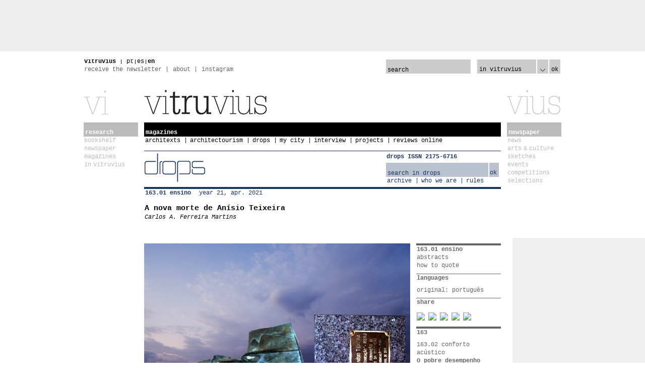

--- FILE ---
content_type: text/html; charset=UTF-8
request_url: https://vitruvius.com.br/revistas/read/drops/21.163/8066
body_size: 7146
content:
<!DOCTYPE html PUBLIC "-//W3C//DTD XHTML 1.0 Strict//EN"
  "http://www.w3.org/TR/xhtml1/DTD/xhtml1-strict.dtd">

<html xmlns="http://www.w3.org/1999/xhtml" xml:lang="en" lang="en"  xmlns:fb="http://www.facebook.com/2008/fbml" xmlns:og="http://opengraphprotocol.org/schema/">
<head>
  <meta http-equiv="Content-Type" content="text/html; charset=utf-8"/>
  <link rel="shortcut icon" href="https://vitruvius.com.br/media/img/favicon.ico" />
  <title>drops 163.01 ensino: A nova morte de Anísio Teixeira | vitruvius</title>

  <link rel="stylesheet" type="text/css" href="https://vitruvius.com.br/media/css/main.css" />

  <meta property="fb:admins" content="100002419778722,100000079135536,627689133,767623943"/>
  <meta property="fb:app_id" content="179535355444286">

    <meta name="title" content="vitruvius | drops 163.01 ensino" />
  <meta name="description" content="A nova morte de Anísio Teixeira — Carlos A. Ferreira Martins" />
  <link rel="image_src" href="https://vitruvius.com.br/media/images/magazines/grid_4/934444b95ab1_anisioteixeira.jpg" / >
  
  <base href="https://vitruvius.com.br/" />
  <meta name="page" content="revistas#read" />

  <script type='text/javascript'>
    (function() {
    var useSSL = 'https:' == document.location.protocol;
    var src = (useSSL ? 'https:' : 'http:') +
    '//www.googletagservices.com/tag/js/gpt.js';
    document.write('<scr' + 'ipt src="' + src + '"></scr' + 'ipt>');
    })();
  </script>

      <script type='text/javascript'>
      googletag.defineSlot('/5751139/jornal-120x90-topo_esquerda', [120, 90], 'div-gpt-ad-1385991878428-1').addService(googletag.pubads());
      googletag.defineSlot('/5751139/jornal-728x90-topo_meio', [728, 90], 'div-gpt-ad-1385991878428-3').addService(googletag.pubads());
      googletag.defineSlot('/5751139/jornal-120x90-topo_direita', [120, 90], 'div-gpt-ad-1385991878428-0').addService(googletag.pubads());
      googletag.defineSlot('/5751139/jornal-200x200-lateral_esquerda', [200, 200], 'div-gpt-ad-1385991878428-2').addService(googletag.pubads());

      googletag.defineSlot('/5751139/pesquisa-120x90-topo_esquerda', [120, 90], 'div-gpt-ad-1385991878428-5').addService(googletag.pubads());
      googletag.defineSlot('/5751139/pesquisa-728x90-topo_meio', [728, 90], 'div-gpt-ad-1385991878428-7').addService(googletag.pubads());
      googletag.defineSlot('/5751139/pesquisa-120x90-topo_direita', [120, 90], 'div-gpt-ad-1385991878428-4').addService(googletag.pubads());
      googletag.defineSlot('/5751139/pesquisa-200x200-lateral_direita', [200, 200], 'div-gpt-ad-1385991878428-6').addService(googletag.pubads());

      googletag.defineSlot('/5751139/revista-120x90-topo_esquerda', [120, 90], 'div-gpt-ad-1385991878428-13').addService(googletag.pubads());
      googletag.defineSlot('/5751139/revista-728x90-topo_meio', [728, 90], 'div-gpt-ad-1385991878428-14').addService(googletag.pubads());
      googletag.defineSlot('/5751139/revista-120x90-topo_direita', [120, 90], 'div-gpt-ad-1385991878428-12').addService(googletag.pubads());
      googletag.defineSlot('/5751139/revista-120x90-lateral_direita_1', [120, 90], 'div-gpt-ad-1385991878428-8').addService(googletag.pubads());
      googletag.defineSlot('/5751139/revista-120x90-lateral_direita_2', [120, 90], 'div-gpt-ad-1385991878428-9').addService(googletag.pubads());
      googletag.defineSlot('/5751139/revista-120x90-lateral_direita_3', [120, 90], 'div-gpt-ad-1385991878428-10').addService(googletag.pubads());
      googletag.defineSlot('/5751139/revista-120x90-lateral_direita_4', [120, 90], 'div-gpt-ad-1385991878428-11').addService(googletag.pubads());
      googletag.pubads().enableSyncRendering();
      googletag.pubads().enableSingleRequest();
      googletag.enableServices();
    </script>
  </head>

<body>
      <div class="banners">
  <div class="top-bar container_16">
          <!-- revista-120x90-topo_esquerda -->
      <div class="banner alpha" id='div-gpt-ad-1385991878428-13' style='width:120px; height:90px;'>
      <script type='text/javascript'>
      googletag.display('div-gpt-ad-1385991878428-13');
      </script>
      </div>

      <!-- revista-728x90-topo_meio -->
      <div class="banner" id='div-gpt-ad-1385991878428-14' style='width:728px; height:90px;'>
      <script type='text/javascript'>
      googletag.display('div-gpt-ad-1385991878428-14');
      </script>
      </div>

      <!-- revista-120x90-topo_direita -->
      <div class="banner omega" id='div-gpt-ad-1385991878428-12' style='width:120px; height:90px;'>
      <script type='text/javascript'>
      googletag.display('div-gpt-ad-1385991878428-12');
      </script>
      </div>
      </div>

  <div class="right-bar">
          <!-- revista-120x90-lateral_direita_1 -->
      <div class="banner alpha omega" id='div-gpt-ad-1385991878428-8' style='clear: left; idth:120px; height:90px;'>
      <script type='text/javascript'>
      googletag.display('div-gpt-ad-1385991878428-8');
      </script>
      </div>

      <!-- revista-120x90-lateral_direita_2 -->
      <div class="banner alpha omega" id='div-gpt-ad-1385991878428-9' style='clear: left; idth:120px; height:90px;'>
      <script type='text/javascript'>
      googletag.display('div-gpt-ad-1385991878428-9');
      </script>
      </div>

      <!-- revista-120x90-lateral_direita_3 -->
      <div class="banner alpha omega" id='div-gpt-ad-1385991878428-10' style='clear: left; width:120px; height:90px;'>
      <script type='text/javascript'>
      googletag.display('div-gpt-ad-1385991878428-10');
      </script>
      </div>

      <!-- revista-120x90-lateral_direita_4 -->
      <div class="banner alpha omega" id='div-gpt-ad-1385991878428-11' style='clear: left; width:120px; height:90px;'>
      <script type='text/javascript'>
      googletag.display('div-gpt-ad-1385991878428-11');
      </script>
      </div>
      </div>
</div>
  
  <div class="browser_alert">
    <div class="container_16">
      <div class="grid_10">
              <h1>Your browser is out-of-date.</h1>
        <p>
          In order to have a more interesting navigation, we suggest upgrading your browser, clicking in one of the following links.
          <br />All browsers are free and easy to install.
        </p>
            </div>
      <div class="grid_6">
        <div class="grid_2 alpha" style="text-align: center;">
          <a href="http://www.mozilla.com/en-US/firefox/">Firefox</a>
        </div>
        <div class="grid_2" style="text-align: center;">
          <a href="http://www.google.com/chrome/">Google Chrome</a>
        </div>
        <div class="grid_2 omega" style="text-align: center;">
          <a href="http://www.microsoft.com/windows/downloads/">Internet Explorer 8.0</a>
        </div>
      </div>
    </div>
  </div>

  <div class="container_16">
    <div class="universalHeader">
      <div class="grid_8">
        <h1><a href="https://vitruvius.com.br/">vitruvius</a><span class="info"> | <a href="https://vitruvius.com.br/language/setlocale/pt">pt</a>|<a href="https://vitruvius.com.br/language/setlocale/es">es</a>|<strong>en</strong></span></h1>
        <ul class="menu">
          <li><a href="https://vitruvius.com.br/institucional/assinantes-informativo">receive the newsletter</a></li>
          <li><a href="https://vitruvius.com.br/institucional/contact">about</a></li>
          <li class="last"><a href="https://www.instagram.com/portalvitruvius" target="_blank">instagram</a></li>
        </ul>
      </div>
      <div class="grid_2 fb-like">
        <iframe src="//www.facebook.com/plugins/like.php?href=https%3A%2F%2Fwww.facebook.com%2Fvitruvius.com.br&amp;width=108&amp;height=21&amp;colorscheme=light&amp;layout=button_count&amp;action=like&amp;show_faces=false&amp;send=false" scrolling="no" frameborder="0" style="border:none; overflow:hidden; width:108px; height:21px;" allowTransparency="true"></iframe>
        <!--<img src="https://vitruvius.com.br/media/img/ico-rss_small.png" alt="RSS" title="RSS" style="margin: 10px 0px 0px 0px;" />-->&nbsp;
      </div>
      <div class="grid_6 no-overflow">
        <form action="https://vitruvius.com.br/pesquisa/search" method="get">
        <ul class="search" style="width: 168px; margin-right: 14px; float: left;">
          <li class="query-short" style="width: 168px;"><input type="text" id="search" name="search" value="search" style="width: 168px;" original_value="search" /></li>
          <li class="clear">&nbsp;</li>
        </ul>
        <div style="float: left; width: 142px; position: relative;">
          <ul class="header_dropdown" style="position: absolute; top: 0px; left: 0px; z-index: 2; margin-bottom: 0px; height: 104px; color: #000;">
            <input type="hidden" name="lang" value="all" />
            <input type="hidden" name="scope" value="in_vitruvius" class="hidden_value" />
            <li class="header_options_container" style="color: #000; width: 113px;">
              <span class="scope_label">in vitruvius</span>
              <ul class="header_options" style="width: 117px;">
                <li id="in_magazines">in magazines</li>
                <li id="in_journal">in journal</li>
                <!--<li id="in_research">in research</li>-->
              </ul>
            <li class="header_options_trigger"><img src="https://vitruvius.com.br/media/img/ico-arrow_down.png" alt="\/" /></li>
            <li class="clear">&nbsp;</li>
          </ul>
        </div>
        <ul class="search" style="float: left; width: 22px; margin-left: 142px;">
          <li class="submit" style="width: 22px; background: #CCC;"><a href="javascript://" class="form_submit">ok</a></li>
          <li class="clear">&nbsp;</li>
        </ul>
        </form>
      </div>
    </div>

      </div>
  <br class="clear" />

  <div class="container_16" style="margin-top: 4px;">
    <!-- others :: start -->
        <!-- others :: end -->

    <!-- pesquisa :: start -->
    <div class="grid_2 pesquisa inativo">
	<a href="https://vitruvius.com.br/pesquisa"><img src="https://vitruvius.com.br/media/img/vitruvius-logo-vi_inativo.png" class="vitruviusLogo" alt="vitruvius" title="vitruvius" width="54" height="56" /></a>	<h1 class="rule-one"><a href="https://vitruvius.com.br/pesquisa">research</a></h1>
	<ul class="menu">
		<!--<li><a href="https://vitruvius.com.br/pesquisa/romanoguerra">romano guerra</a></li>-->
    <li><a href="https://vitruvius.com.br/pesquisa/guiadelivros">bookshelf</a></li>
		<!--<li><a href="https://vitruvius.com.br/pesquisa/documents">document</a></li>-->
		<li><a href="https://vitruvius.com.br/pesquisa/jornal">newspaper</a></li>
		<li><a href="https://vitruvius.com.br/pesquisa/revistas">magazines</a></li>
		<li class="last"><a href="https://vitruvius.com.br/pesquisa/vitruvius/search">in vitruvius</a></li>
		<!--<li class="last"><a href="https://vitruvius.com.br/pesquisa/servicos">products and services</a></li>-->		
	</ul>
</div>    <!-- pesquisa :: end -->

    <!-- revistas :: start -->
    <div class="grid_12 revistas ativo">
	<a href="https://vitruvius.com.br/revistas"><img src="https://vitruvius.com.br/media/img/vitruvius-logo-tru.png" class="vitruviusLogo" alt="vitruvius" title="vitruvius" width="244" height="56" /></a>	<h1 class="rule-one"><a href="https://vitruvius.com.br/revistas">magazines</a></h1>
	<ul class="menu">
		<li><a href="https://vitruvius.com.br/revistas/browse/arquitextos">architexts</a></li>
		<li><a href="https://vitruvius.com.br/revistas/browse/arquiteturismo">architectourism</a></li>
		<li><a href="https://vitruvius.com.br/revistas/browse/drops">drops</a></li>
		<li><a href="https://vitruvius.com.br/revistas/browse/minhacidade">my city</a></li>
		<li><a href="https://vitruvius.com.br/revistas/browse/entrevista">interview</a></li>
		<li><a href="https://vitruvius.com.br/revistas/browse/projetos">projects</a></li>
		<li class="last"><a href="https://vitruvius.com.br/revistas/browse/resenhasonline">reviews online</a></li>
	</ul>  <div class="drops">
    <div class="header">
  <div class="grid_8 alpha">
    <a href="https://vitruvius.com.br/revistas/browse/drops"><img src="https://vitruvius.com.br/media/img/drops-logo.png" alt="drops" class="logo" /></a>  </div>
  <div class="grid_4 omega">
    <h2>drops ISSN 2175-6716</h2>
    <form action="https://vitruvius.com.br/revistas/search/drops" method="get" name="magazine_search">
      <ul class="search">
        <li class="query-large"><input type="text" name="query" value="search in drops" original_value="search in drops" /></li>
        <li class="submit"><a href="javascript://" onclick="magazine_search.submit()">ok</a></li>
      </ul>
    </form>
    <ul class="menu">
      <li><a href="https://vitruvius.com.br/revistas/search/drops">archive</a></li>
      <li><a href="https://vitruvius.com.br/revistas/expedient/drops">who we are</a></li>
      <li class="last"><a href="https://vitruvius.com.br/revistas/norms#drops">rules</a></li>
    </ul>
  </div>
</div>
    <div class="rule-three pagination">
      <h2 class="page-info">163.01 ensino<span class="info">year 21, apr. 2021</span></h2>
    </div>

    <div class="content revistas-entry">
      <div class="meta-data">
        <div class="grid_9 alpha">
                      <h1>A nova morte de Anísio Teixeira</h1>
                                  <h3 class="author">Carlos A. Ferreira Martins</h3>
        </div>
      </div>
      <div class="grid_9 alpha data">
        <div class="abstracts">
          <h3 class="rule-four">abstracts</h3>
                                  <p><strong>português</strong><br />Segundo Carlos Martins, a nomeação da nova presidente da Capes, uma ilustre desconhecida nos meios acadêmicos, confirma que o pesadelo fundamentalista, corrupto e genocida continua.</p>
                                                                                                                                            </div>
        <div class="how_to_cit">
          <h3 class="rule-four">how to quote</h3>
          <p>
            MARTINS, Carlos A. Ferreira. A nova morte de Anísio Teixeira. <em>Drops</em>, São Paulo, ano 21, n. 163.01, Vitruvius, abr. 2021 &lt;https://vitruvius.com.br/revistas/read/drops/21.163/8066&gt;.          </p>
          <br class="clear" />
        </div>
        <div class="image"><img src="https://vitruvius.com.br/media/images/magazines/grid_9/934444b95ab1_anisioteixeira.jpg" /><p class="caption">Palácio do Planalto em tempos sombrios<br />Fotomontagem AG </p></div><br class="clear" />        <div class="grid_5 alpha">
          <div class="text">
                          <p class="text">Numa semana em que o tempo acelerou, um &ldquo;pequeno&rdquo; acontecimento passou batido na grande m&iacute;dia, embora tenha agitado a comunidade acad&ecirc;mica.</p>
<p class="text">Benedito Aguiar, presbiteriano, ex-reitor do Mackenzie e, portanto, colega do ministro da Educa&ccedil;&atilde;o, Milton Ribeiro, foi abrupta e inexplicavelmente substitu&iacute;do na presid&ecirc;ncia da Capes, pela advogada e dona de uma institui&ccedil;&atilde;o de ensino no interior paulista, Claudia Queda de Toledo, at&eacute; agora ilustre desconhecida nos meios acad&ecirc;micos.</p>
<p class="text">N&atilde;o que a comunidade acad&ecirc;mica estivesse particularmente contemplada pelo agora ex-presidente, de f&eacute; criacionista. Mas, como o Brasil atual n&atilde;o se cansa de demonstrar, nunca se deve dizer que pior do que est&aacute; n&atilde;o pode ficar.</p>
<p class="text">Par&ecirc;ntesis para dizer que, neste caso, n&atilde;o se culpe a grande imprensa por n&atilde;o dar destaque ao tema. Afinal a semana teve not&iacute;cias para todos os quadrantes.</p>
<p class="text">O Supremo Achincalhe Nacional ratificou por oito votos a tr&ecirc;s a decis&atilde;o monocr&aacute;tica (linda palavra) do senhor Fachin, que concluiu que o juizado de Curitiba n&atilde;o tinha legitimidade para julgar, prender e suspender os direitos pol&iacute;ticos do ex-presidente Lula, impondo assim ao Brasil e ao mundo, o desastre sanit&aacute;rio, econ&ocirc;mico, ambiental e civilizat&oacute;rio chamado Bolsonaro.</p>
<p class="text">Tanto os felizes quanto os que rangem os dentes podem perguntar por que cinco anos depois? E a &uacute;nica e &oacute;bvia resposta, que &eacute; a revela&ccedil;&atilde;o da escandalosa conspira&ccedil;&atilde;o judici&aacute;ria, envolvendo a participa&ccedil;&atilde;o direta de &oacute;rg&atilde;os e interesses estrangeiros, sequer foi mencionada formalmente na decis&atilde;o.</p>
<p class="text">A imprensa tamb&eacute;m esteve ocupada, e com raz&atilde;o, com o fato de que, pela primeira vez em d&eacute;cadas, mais da metade da popula&ccedil;&atilde;o est&aacute; sofrendo de inseguran&ccedil;a alimentar, conceito importante, mas tamb&eacute;m eufemismo para a velha e conhecida fome. Sim, caro leitor, um em cada dois brasileiros, fora da nossa bolha, tem convivido com a fome. Di&aacute;ria, aviltante e desesperadora.</p>
<p class="text">Tamb&eacute;m estivemos informados de mais um lance de brilhantismo estrat&eacute;gico. &Agrave;s v&eacute;speras de uma c&uacute;pula do clima e esperando alguma grana do novo governo norte-americano para disfar&ccedil;ar o Armageddon amaz&ocirc;nico, o Brasil assiste ao inaudito epis&oacute;dio de um diretor da Pol&iacute;cia Federal denunciando o ministro do Meio Ambiente, aquele da boiada, por defender o desmatamento ilegal. E a resposta &eacute; a demiss&atilde;o imediata... do policial.</p>
<p class="text">Nem falei nos n&uacute;meros da Covid, aqueles a quem ningu&eacute;m mais presta aten&ccedil;&atilde;o, e j&aacute; ficou claro que a substitui&ccedil;&atilde;o da presid&ecirc;ncia da Capes n&atilde;o justificava grandes manchetes.</p>
<p class="text">Mas merecia mais aten&ccedil;&atilde;o do que teve. Afinal acabamos de entregar a presid&ecirc;ncia do &oacute;rg&atilde;o encarregado da forma&ccedil;&atilde;o de pesquisadores e docentes do ensino superior a quem n&atilde;o tem a menor ideia do que seja isso, como demonstra seu curr&iacute;culo, dispon&iacute;vel ao p&uacute;blico.</p>
<p class="text">An&iacute;sio Teixeira, que teve o cinquenten&aacute;rio de sua morte f&iacute;sica relembrado semanas atr&aacute;s, foi assassinado mais uma vez, como tem sido reiteradamente desde a elei&ccedil;&atilde;o, com apoio de nossas mal chamadas &ldquo;elites&rdquo;, do pesadelo fundamentalista, corrupto e genocida.</p>
<p class="item-one"><b>sobre o autor</b></p>
<p class="note_text">Carlos Ferreira Martins &eacute; Professor Titular do IAU USP S&atilde;o Carlos e nunca foi um defensor do produtivismo. Mas morreria de vergonha de registrar como produ&ccedil;&atilde;o t&eacute;cnica a reuni&atilde;o com os empregados da escola da fam&iacute;lia.</p>                      </div>
        </div>
        <div class="grid_4 omega">
                    &nbsp;
        </div>
        <h2 class="rule-three" style="margin-top: 24px; margin-bottom: 16px; clear: left;">comments</h2>

<script src="http://connect.facebook.net/en_US/all.js#xfbml=1"></script>
<fb:comments href="http://www.vitruvius.com.br/revistas/read/drops/21.163/8066" num_posts="20" width="528px"></fb:comments>
      </div>
      <div class="grid_3 omega vpull_1">
        <div class="service">          
          <h2 class="rule-three">
            163.01 ensino            <span class="info">
              <!--<br /><a href="https://vitruvius.com.br/">imprimir</a>-->
              <br /><a href="javascript://" class="abstracts_trigger">abstracts</a>              <br /><a href="javascript://" class="citation_trigger">how to quote</a>            </span>
          </h2>
          <h2 class="rule-four">languages</h2>
          <h3 class="language">original:
          <a href="https://vitruvius.com.br/revistas/read/drops/21.163/8066">português</a></h3>
          
          <h2 class="rule-four">share</h2>
          <h3 class="language">
            <a href="https://api.addthis.com/oexchange/0.8/forward/facebook/offer?url=https://vitruvius.com.br/revistas/read/drops/21.163/8066&username=vitruvius" rel="nofollow" target="_new"><img src="https://cache.addthiscdn.com/icons/v1/thumbs/facebook.gif"></a>
<a href="https://api.addthis.com/oexchange/0.8/forward/twitter/offer?url=https://vitruvius.com.br/revistas/read/drops/21.163/8066&username=vitruvius" rel="nofollow" target="_new"><img src="https://cache.addthiscdn.com/icons/v1/thumbs/twitter.gif"></a>
<a href="https://api.addthis.com/oexchange/0.8/forward/delicious/offer?url=https://vitruvius.com.br/revistas/read/drops/21.163/8066&username=vitruvius" rel="nofollow" target="_new"><img src="https://cache.addthiscdn.com/icons/v1/thumbs/delicious.gif"></a>
<a href="https://api.addthis.com/oexchange/0.8/forward/email/offer?url=https://vitruvius.com.br/revistas/read/drops/21.163/8066&username=vitruvius" rel="nofollow" target="_new"><img src="https://cache.addthiscdn.com/icons/v1/thumbs/email.gif"></a>
<a href="https://api.addthis.com/oexchange/0.8/forward/cleanprint/offer?url=https://vitruvius.com.br/revistas/read/drops/21.163/8066&username=vitruvius" rel="nofollow" target="_new"><img src="https://cache.addthiscdn.com/icons/v1/thumbs/print.gif"></a>
          </h3>
          
          <h2 class="rule-three" style="margin-top: 12px;"><a href="https://vitruvius.com.br/revistas/browse/drops/21.163">163</a></h2>
                                                        <div class="entry">
              <h3 class="index">163.02 conforto acústico</h3>
              <h2><a href="https://vitruvius.com.br/revistas/read/drops/21.163/8073">O pobre desempenho ambiental dos escritórios por trás da caixa de vidro</a></h2>
              <h3><a href="https://vitruvius.com.br/revistas/read/drops/21.163/8073">Conforto acústico (parte 05/08)</a></h3>              <h3 class="author">Ranny Michalski, Joana Gonçalves, Roberta Mülfarth, Marcelo Roméro, Alessandra Shimomura, Eduardo Pizarro, Sheila Sarra, Aparecida Ghosn, Beatriz Souza and Karen Santos </h3>
            </div>
                                              <div class="entry">
              <h3 class="index">163.03 homenagem</h3>
              <h2><a href="https://vitruvius.com.br/revistas/read/drops/21.163/8079">“Faz mormaço na floresta”</a></h2>
              <h3><a href="https://vitruvius.com.br/revistas/read/drops/21.163/8079">A obra de Severiano Mário Porto e o Amazonas como preexistência cultural</a></h3>              <h3 class="author">Adalberto Retto Jr.</h3>
            </div>
                                              <div class="entry">
              <h3 class="index">163.04 seguridade social</h3>
              <h2><a href="https://vitruvius.com.br/revistas/read/drops/21.163/8080">Sistema de Seguridade Social</a></h2>
              <h3><a href="https://vitruvius.com.br/revistas/read/drops/21.163/8080">Reflexos para a gestão pública pós-Covid-19</a></h3>              <h3 class="author">Jorge Leal da Silva and Laíza Nília da Silva </h3>
            </div>
                                              <div class="entry">
              <h3 class="index">163.05 acessibilidade</h3>
              <h2><a href="https://vitruvius.com.br/revistas/read/drops/21.163/8081">Espero que todo futuro arquiteto quebre a perna!</a></h2>
                            <h3 class="author">Ana Isabela Soares Martins da Silva</h3>
            </div>
                      
        </div>
      </div>
    </div>
  </div>
</div>
    <!-- revistas :: end -->

    <!-- jornal :: start -->
    <div class="grid_2 jornal inativo">
  <a href="https://vitruvius.com.br/jornal" style="margin-left: -2px;"><img src="https://vitruvius.com.br/media/img/vitruvius-logo-vius_inativo.png" class="vitruviusLogo" alt="vitruvius" title="vitruvius" width="110" height="56" /></a>  <h1 class="rule-one"><a href="https://vitruvius.com.br/jornal">newspaper</a></h1>
  <ul class="menu">
    <li><a href="https://vitruvius.com.br/jornal/noticias">news</a></li>
    <li><a href="https://vitruvius.com.br/jornal/agendacultural">arts & culture</a></li>
    <li><a href="https://vitruvius.com.br/jornal/charges">sketches</a></li>
    <li><a href="https://vitruvius.com.br/jornal/eventos">events</a></li>
    <li><a href="https://vitruvius.com.br/jornal/concursos">competitions</a></li>
    <li class="last"><a href="https://vitruvius.com.br/jornal/selections">selections</a></li>
  </ul>
</div>    <!-- jornal :: end -->
  </div>
  <br class="clear" />

  <div class="container_16">
    <div class="universalFooter">
      <div class="grid_4">
        <p class="info">
          &copy; 2000–2026 Vitruvius
          <br />All rights reserved        </p>
      </div>
      <div class="grid_8">
        <p class="info">
          The sources are always responsible for the accuracy of the information provided        </p>
      </div>
      <div class="grid_4">
        &nbsp;
      </div>
    </div>
  </div>

<script type="text/javascript" src="https://vitruvius.com.br/media/js/jquery_1.4.4.js"></script>
<script type="text/javascript" src="https://vitruvius.com.br/media/js/jquery-ui.js"></script>
<script type="text/javascript" src="https://vitruvius.com.br/media/js/dispatcher.js"></script>
<script type="text/javascript" src="https://vitruvius.com.br/media/js/application.js"></script>

<script type="text/javascript" src="https://vitruvius.com.br/media/js/app/magazines.js"></script>

<script type="text/javascript" src="https://vitruvius.com.br/media/js/app_magazines.js"></script>


<script type="text/javascript"> var gaJsHost = (("https:" == document.location.protocol) ? "https://ssl." : "http://www."); document.write(unescape("%3Cscript src='" + gaJsHost + "google-analytics.com/ga.js' type='text/javascript'%3E%3C/script%3E")); </script> <script type="text/javascript"> try { var pageTracker = _gat._getTracker("UA-10394046-1"); pageTracker._trackPageview(); } catch(err) {}</script>
<!-- Google tag (gtag.js) -->
<script async src="https://www.googletagmanager.com/gtag/js?id=G-F20R4MHZB1"></script>
<script>
  window.dataLayer = window.dataLayer || [];
  function gtag(){dataLayer.push(arguments);}
  gtag('js', new Date());

  gtag('config', 'G-F20R4MHZB1');
</script>
</body>
</html>


--- FILE ---
content_type: text/html; charset=utf-8
request_url: https://www.google.com/recaptcha/api2/aframe
body_size: 267
content:
<!DOCTYPE HTML><html><head><meta http-equiv="content-type" content="text/html; charset=UTF-8"></head><body><script nonce="l41H6rXD_k-xCFIOelF8fg">/** Anti-fraud and anti-abuse applications only. See google.com/recaptcha */ try{var clients={'sodar':'https://pagead2.googlesyndication.com/pagead/sodar?'};window.addEventListener("message",function(a){try{if(a.source===window.parent){var b=JSON.parse(a.data);var c=clients[b['id']];if(c){var d=document.createElement('img');d.src=c+b['params']+'&rc='+(localStorage.getItem("rc::a")?sessionStorage.getItem("rc::b"):"");window.document.body.appendChild(d);sessionStorage.setItem("rc::e",parseInt(sessionStorage.getItem("rc::e")||0)+1);localStorage.setItem("rc::h",'1769739032406');}}}catch(b){}});window.parent.postMessage("_grecaptcha_ready", "*");}catch(b){}</script></body></html>

--- FILE ---
content_type: application/javascript
request_url: https://vitruvius.com.br/media/js/application.js
body_size: 3527
content:
var App = {};

var Gallery = function($gallery) {
  this.timer = 500;
  this.numImages = 0;
  this.images = [];
  this.thumbs = [];
  this.currIndexPosition = 0;
  this.marginLeft = 0;
  this.obj = $gallery;
  this.slider = $gallery.find('ul.gallery_slide');
  this.increment = this.obj.width();
  this.thumbSliderObj = false;
  this.startup = function() {
    var that = this;
    this.obj.find('ul.gallery_slide li').css({
      'width': this.increment,
      'float': 'left'
    });
    this.numImages = this.obj.find('ul.gallery_slide li').length;
    if (this.increment === null) {
      this.increment = this.obj.width();
    }
    this.slider.width(this.increment * this.numImages);
    this.slider.find('li').each(function (i, el) {
      that.images[i] = $(el);
      that.images[i].css('padding-left', '0px');
      if (that.isVideo(i) !== false) {
        that.adjustVideo($(el).find('iframe'));
      } else {
        that.images[i].find('img').load(function(){ that.showImage(that.images[i].find('img')); });
      }
    });
    if (this.numImages === 1) {
      this.obj.find('div.thumb_slider, div.goleft, div.goright, .pagenum').remove();
    } else {
      this.obj.find('div.thumb_slider').find('li').each(function (i, el) {
        that.thumbs[i] = $(el);
        that.thumbs[i].click(function () {
          that.goToImage(i);
        });
      });
      // make binds
      this.obj.find('div.goleft').click(function () {
        that.goLeft();
      });
      this.obj.find('div.goright').click(function () {
        that.goRight();
      });
      if (this.numImages > 1) {
        this.startupThumbSlider();
      }
      this.thumbs[0].addClass("active");
    }
  };
  this.showImage = function($obj) {
    var that = this;
    $obj.fadeIn(250, function(){
      that.adjustImageMargins($obj);
    });
  };
  this.isVideo = function(imageIndex) {
    if (this.images[imageIndex].find('iframe').length === 0) {
      return false;
    }

    return true;
  };
  this.adjustVideo = function ($iframe) {
    $iframe.css({width: this.increment, height: this.increment*0.75});
  };
  this.goLeft = function () {
    this.thumbs[this.currIndexPosition].removeClass("active");
    if (this.currIndexPosition%3 === 0 && this.currIndexPosition > 0) {
      this.moveThumbsLeft();
    }
    if (this.currIndexPosition <= 0) {
      this.marginLeft = -parseInt(this.numImages - 1, 10) * this.increment;
      this.currIndexPosition = parseInt(this.numImages - 1, 10);
      this.moveThumbsRight(this.thumbSliderObj.find('ul').width() - (this.increment + (this.thumbsSliderUlLiSize * 3)));
    } else {
      this.marginLeft += this.increment;
      this.currIndexPosition -= 1;
    }
    this.slider.stop(true).animate({'margin-left': this.marginLeft }, this.timer, 'easeOutQuart');
    this.thumbs[this.currIndexPosition].addClass("active");
    this.adjustImageMargins(this.images[this.currIndexPosition].find('img'));

    this.updateInfo();
    return true;
  };
  this.goRight = function () {
    this.thumbs[this.currIndexPosition].removeClass("active");
    var hasMoved = false;
    if (this.currIndexPosition === this.numImages - 1) {
        this.marginLeft = 0;
        this.currIndexPosition = 0;
        this.moveThumbsLeft( 24 );
        hasMoved = true;
    } else {  
        this.marginLeft -= this.increment;
        this.currIndexPosition += 1;
    }
    this.thumbs[this.currIndexPosition].addClass("active");
    this.slider.stop(true).animate({'margin-left': this.marginLeft}, this.timer, 'easeOutQuart');
    this.adjustImageMargins(this.images[this.currIndexPosition].find('img'));

    if (this.currIndexPosition % 3 === 0 && !hasMoved) {
      this.moveThumbsRight();
    }

    this.updateInfo();
    return true;
  };
  this.startupThumbSlider = function () {
    var that = this;
    this.thumbSliderObj = this.obj.find('div.thumb_slider');
    this.thumbSliderUl = this.thumbSliderObj.find('ul');
    this.thumbsSliderUlInitialLeft = 24;
    this.thumbsSliderUlLiSize = 108;
        this.thumbsViewable = 5;
    this.thumbsNum = this.thumbSliderUl.children().length;
    this.thumbsMinLeft = -(((this.thumbsNum-this.thumbsViewable)*this.thumbsSliderUlLiSize)-this.thumbsSliderUlInitialLeft);
    this.thumbsWidth = this.thumbsSliderUlLiSize*this.thumbsNum;
    this.thumbSliderUl.css({left: this.thumbsSliderUlInitialLeft+'px'});
    this.thumbsCurrLeft = this.thumbsSliderUlInitialLeft;
    this.thumbSliderObj.find(".back").click(function() {
      that.moveThumbsLeft();
    });
    this.thumbSliderObj.find(".forward").click(function() {
      that.moveThumbsRight();
    });
    return true;
  };
  this.moveThumbsLeft = function( diff ) {
    var that = this;
    var start_left = parseInt(that.thumbSliderObj.find('ul').css('left'), 10);
    if (this.thumbsCurrLeft < this.thumbsSliderUlInitialLeft) {
      this.thumbsCurrLeft += this.thumbsSliderUlLiSize*3; // *3 moves 3 thumbs for each click
      if( diff !== undefined )
          this.thumbsCurrLeft = diff;
      that.thumbSliderObj.find('ul').stop(false, true).animate({'left': this.thumbsCurrLeft+"px"}, that.timer/2, 'easeOutQuart');
    }  else {
      return false;
    }
    return true;
  };
  this.moveThumbsRight = function( diff ) {
    var that = this;
    var start_left = parseInt(that.thumbSliderObj.find('ul').css('left'), 10);
    if (this.thumbsCurrLeft > this.thumbsMinLeft) {
      this.thumbsCurrLeft -= this.thumbsSliderUlLiSize*3; // *3 moves 3 thumbs for each click
      if( diff !== undefined )
          this.thumbsCurrLeft = -diff;
      that.thumbSliderObj.find('ul').stop(false, true).animate({'left': this.thumbsCurrLeft+"px"}, that.timer/2, 'easeOutQuart');
    } else {
      return false;
    }
    return true;
  };
  this.updateInfo = function() {
    if (this.images[this.currIndexPosition].find('img').attr('alt') && this.images[this.currIndexPosition].find('img').attr('alt') !== '') {
      this.obj.find('.caption').html(this.images[this.currIndexPosition].find('img').attr('alt'));
    } else {
      this.obj.find('.caption').html("&nbsp;");
    }
    if (this.isVideo(this.currIndexPosition) === true) {
      this.obj.find('.infobar').fadeOut();
    } else {
      this.obj.find('.infobar').fadeIn();
    }
    this.obj.find('.pagenum').text(parseInt(this.currIndexPosition + 1, 10) + "/" + this.numImages);
    return true;
  };
  this.preloadImage = function(imageIndex) {
    var that = this;
    if (this.images[imageIndex] === undefined) {
      return false;
    }
    var $hidden = this.images[imageIndex].find('input[type="hidden"]');
    var image_src = $hidden.attr('value');
    if (!$hidden || image_src === undefined) {
      return false;
    }
    var image_caption = $hidden.attr('alt');
    var image = new Image();
    var $image = false;
    $(image).load(function(){
      var $image = $(this);
      $image.attr('alt', image_caption);
      that.images[imageIndex].append($image);
      $image.fadeIn(250);
      if ($image.height() > that.images[imageIndex-1].find('img').height()) {
        that.adjustImageMargins(that.images[imageIndex-1].find('img'));
      }
      $hidden.remove();
    }).error(function(){ $(this).remove(); }).attr('src', image_src);  
    return true;
  };
  this.adjustImageMargins = function(image, horizontal, vertical) {
    var that = this;
    // horizontal
    if (horizontal !== false) {
      if (image.width() < this.obj.width()) {
        var new_left_margin = parseInt(parseInt(this.obj.width()-image.width(),10)/2,10);
        if (new_left_margin < parseInt(that.increment/2, 10)) {
          image.css('margin-left', new_left_margin+'px');
        }
      }
    }
    // vertical
    if (vertical !== false) {
      var ul_height = image.parent().parent().height();
      if (image.height() < ul_height) {
        var new_top_margin = parseInt(parseInt(ul_height-image.height(),10)/2,10);
        image.css('margin-top', new_top_margin+'px');
      }
    }
  };
  this.goToImage = function(imageIndex) {
    if (imageIndex !== this.currIndexPosition) {
      var slots_to_move = imageIndex - this.currIndexPosition;
      var move_count = 0;
      if (slots_to_move > 0) {
        for (move_count = slots_to_move; move_count > 0; move_count--) {
          this.goRight();
        }
      } else {
        for (move_count = slots_to_move; move_count < 0; move_count++) {
          this.goLeft();
        }
      }
    }
    this.updateInfo();
  };

  // make some calls...
  this.startup();
};
var galleries = new Array();

$(document).ready(function () {
  // BROWSER DETECTION
  // Figure out what browser is being used
  var userOSAgent = navigator.userAgent.toLowerCase();
  jQuery.platform = {
          mac: /mac/.test(userOSAgent),
          osx: /mac os x/.test(userOSAgent),
          win: /win/.test(userOSAgent),
          linux: /linux/.test(userOSAgent)
  };
  // change default foint
  if( jQuery.platform.mac == true )
  {
    $('body').not("iframe body").css( 'fontFamily' , "Courier, Arial, sans-serif");
    $('input[type="text"]').css( 'fontFamily' , "Courier, Arial, sans-serif");
    $('textarea').css( 'fontFamily' , "Courier, Arial, sans-serif");
  }
  else if( jQuery.platform.win == true )
  {
    // display old-browsers (IE6 & 7) alert
    jQuery.each(jQuery.browser, function(i) {
      jQuery.each(jQuery.browser, function(i, val) {
        if(val == true)
          $.browser.versionName = i;
      });
      if($.browser.msie){
        if( $.browser.version == '6.0' ||  $.browser.version == '7.0')
          $( ".browser_alert" ).slideDown( 500 );
      }
    });  
  }
  
  // general swap B&W image to COLOR on mouseover
  $( 'a.image_swap' ).hover( function(){
    $( this ).find( 'img.original' ).css( 'display' , 'none' );
    $( this ).find( 'img.hidden_image' ).css( 'display' , 'block' );
  }, function(){
    $( this ).find( 'img.original' ).css( 'display' , 'block' );
    $( this ).find( 'img.hidden_image' ).css( 'display' , 'none' );
  });
  $( '.ministerio a.image_swap' ).hover( function(){
    $( this ).parent().find( 'p.caption:not(.hover)' ).css( 'display' , 'none' );
    $( this ).parent().find( 'p.caption.hover' ).css( 'display' , 'block' );
  }, function(){
    $( this ).parent().find( 'p.caption:not(.hover)' ).css( 'display' , 'block' );
    $( this ).parent().find( 'p.caption.hover' ).css( 'display' , 'none' );
  });
  
  // clean up search fields on focus
  (function($){
    $.fn.clearDefault = function(){
      return this.each(function(){
        var default_value = $(this).attr('value');
        var original_value = $( this ).attr('original_value');
        if( original_value == default_value )
        {
          $(this).focus(function(){
            if ($(this).attr('value') == default_value) $(this).attr('value', '');
          });
          $(this).blur(function(){
            if ($(this).attr('value') == "") $(this).attr('value', default_value);
          });
        }
      });
    };
  })(jQuery);
  $('.search input[type="text"]').clearDefault();
  // general dropdown
  $( '.options_container , .options_trigger' ).click( function(){
    $( this ).parents( '.dropdown' ).find( '.options' ).slideToggle(150);
  });
  $( '.dropdown .options li' ).click( function(){
    $res_id = $( this ).attr( 'id' );
    if ($res_id == undefined) return false;
    $res_id = $res_id.substr( $res_id.lastIndexOf( '_' ) + 1 );
    $( this ).parents( '.dropdown' ).find( '.hidden_value' ).attr('value',$res_id);
    $( this ).parents( 'form' ).submit();
  });
  // header dropdown
  $( '.header_options_container , .header_options_trigger' ).click( function(){
    $( this ).parents( '.header_dropdown' ).find( '.header_options' ).slideToggle(150);
  });
  $( '.header_dropdown .header_options li' ).click( function(){
    $scope_label = $( this ).parents('.header_dropdown').find( '.scope_label' );
    $scope_id = $( this ).parents( '.header_dropdown' ).find( '.hidden_value' );
    // get NEW scope label & id
    $new_id = $( this ).attr( 'id' );
    $new_label = $( this ).html();
    // get OLD scope label & id
    $old_label = $scope_label.html();
    $old_id = $scope_id.attr('value');
    // set new scope label
    $scope_label.html( $new_label );
    $scope_id.attr('value',$new_id);
    // replace old
    $( this ).attr( 'id' , $old_id );
    $( this ).html( $old_label );
  });
  // form submit button
  $( '.form_submit' ).click( function(){
    $( this ).parents( 'form' ).submit();
  });
  
  // GENERAL HOVER COLOR
  $(".cover-entry").mouseover(function(){
    $(this).find('h1.rule-two').addClass('ativo');
  });
  $(".cover-entry").mouseout(function(){
    $(this).find('h1.rule-two').removeClass('ativo');
  });
  
  // JOURNAL HOVER 
  $( '.line-block .entry' ).hover( function(){
    $( this ).find( 'img.original' ).css( {'display': 'none'} );
    $( this ).find( 'img.hidden_image' ).css( {'display': 'block'} );
  }, function(){
    $( this ).find( 'img.original' ).css( 'display' , 'block' );
    $( this ).find( 'img.hidden_image' ).css( 'display' , 'none' );
  });
  // $( '.line-block .entry , .line-pagination .entry' ).hover( function(){
  $( '.entry' ).hover( function(){
    $( this ).find( 'h1, h2, h2 > a, h3:not(.index,.author,.date), p.lead' ).addClass( 'ativo' ).css( {'text-decoration': 'underline'} );
    $( this ).find('h3').addClass( 'ativo' );
  }, function(){
    $( this ).find( 'h1, h2, h2 > a, h3:not(.index,.author,.date), p.lead' ).removeClass( 'ativo' ).css( {'text-decoration': 'none'} );
    $( this ).find('h3').removeClass( 'ativo' );
  });
  
  // FORMAT USER NAME DISPLAY ON PROFILE
  $('.contribution-form .firstname, .contribution-form .lastname').keyup(function() {
    var first = $('.contribution-form .firstname').attr('value');
    var last = $('.contribution-form .lastname').attr('value');
    $('#showname').html( first + ' ' + last );
    $('#showname_cit').html( last.toUpperCase() + ', ' + first );
  });
  
  // LOAD GALLERIES
  $("div.image_gallery").each(function(i, el){
    galleries[i] = new Gallery($(el));
  });
  
  // ADJUST IMAGE CAPTIONS SIZE
  $("div.text").find("img:last").load(function () {
    $("div.text").find("div.image").each(function (i, el) {
      var $img_container = $(el);
      var $img = $img_container.find("img");
      if ($img.width() > 200) {
        $img_container.find(".caption").width($img.width()-4);
      }
    });
  });
});

--- FILE ---
content_type: application/javascript
request_url: https://vitruvius.com.br/media/js/app_magazines.js
body_size: 2514
content:
$( document ).ready( function() {
  
  // ADS REPOSITIONING
  if( $( '.banners .right-bar' ).hasClass( 'right-bar' ) )
  {
    function position_right_banners()
    {
      var $pub_width = $( '.banners .right-bar img' ).width();
      if( $pub_width == undefined )
        $pub_width = $( '.banners .right-bar object' ).attr('width');
      var ww   = $( window ).width();
      var diff = ( ww-$('.container_16').width() ) / 2;
      if( diff > 0 )
      {
        $( '.right-bar' ).css( { 'padding-right': (diff+2)+'px', 'right' : '0' } );
      } else
      {
        $( '.right-bar' ).css( { 'padding-right': '40px', 'right' : '-62px' } );
      }

      $( '.right-bar' ).fadeTo( 1500 , '1.0' );

    }
    
    setTimeout( function(){ position_right_banners() } , 1500 );
    $( window ).resize( function(){
      position_right_banners();
    });
  }
  if( $( '.banners .left-bar' ).hasClass( 'left-bar' ) )
  {
    function position_left_banners()
    {
      var $pub_width = $( '.banners .left-bar img' ).width();
      if( $pub_width == undefined )
        $pub_width = $( '.banners .right-bar object' ).attr('width');
      var $left_offset = $( '.universalHeader' ).offset().left;
      var $needed_left_margin = $left_offset + 108 - $pub_width;
      if( $needed_left_margin < 0 )
        $( '.left-bar' ).css( 'marginLeft' , $needed_left_margin ).fadeTo( 1500 , '1.0' );
      else
        $( '.left-bar' ).css( 'paddingLeft' , $needed_left_margin ).fadeTo( 1500 , '1.0' );
    }
    setTimeout( function(){ position_left_banners() } , 1500 );
    $( window ).resize( function(){
      position_left_banners();
    });
  }

  // IMAGES
  if($('div.image').hasClass('image')){
    $('div.image').each(function(i,el){
      var $img = $(el).find("img");
      var $caption = $(el).find("p.caption");
      if($img.width() > 30 ) $caption.css('width',parseInt($img.width())+'px');
    });
  }

  // GALLERY
  if( $( '.image-gallery' ).hasClass( 'image-gallery' ) )
  {
    // calculando o tamanho do slide para adicionar ao thumb-slider
    var $widthTotal  = 0;
    var $gutterTotal = 0;
    var $diffMargin  = $( '.thumb-slider' ).find( 'div:first' ).css( 'margin-left' );
    $( '.thumb-slider' ).find( 'div:first' ).addClass( 'alpha curr' );
    $( '.thumb-slider' ).find( 'div:last' ).addClass( 'omega' );
    $( '.thumb-slider' ).find( 'div' ).each( function( i , el ) {
      $widthTotal += 108;
      $gutterTotal = i*12;
      $( el ).attr( 'index' , i );
    } );
    $( '.thumb-slider' ).width( $widthTotal + $gutterTotal + $diffMargin );
    $( '.active-image' ).attr( 'index' , '0' );
    
    // acao de troca de imagens
    $( '.image-gallery' ).find( '.thumb-scroll' ).find( '.grid_2' ).click( function() {
      showImage( $( this ) );
      return false;
    });
    
    // prev
    $( '#prev_btn' ).click( function() {
      var $indexActive = $( '.active-image' ).attr( 'index' );
      if( $indexActive > 0 ){
        $indexActive--;
        showImage( $( '.thumb-slider' ).find( 'div[index='+$indexActive+']' ) );
      }
      return false;
    } );
    
    // next
    $( '#next_btn' ).click( function() {
      var $indexActive = $( '.active-image' ).attr( 'index' );
      var $slideElTot = parseInt( $( '.thumb-slider' ).find( 'div' ).length )-1;
      if( $indexActive < $slideElTot ){
        $indexActive++;
        showImage( $( '.thumb-slider' ).find( 'div[index='+$indexActive+']' ) );
      }
      return false;
    } );
    
    // metodo realizar o slide
    function slideTo( $index )
    {
      $( '.thumb-slider' ).find( 'div.curr' ).removeClass( 'curr' );

      if( $( '#marginIni' ).attr( 'id' ) == undefined ) {
        var $marginLeft = parseInt( $( '.thumb-slider' ).css( 'margin-left' ) );
        $( 'body' ).append( '<input type="hidden" id="marginIni" value="'+$marginLeft+'" />');
      } else
        var $marginLeft = parseInt($('#marginIni').attr('value'));
        
      var $totMargin  = 120 * $index;
      var $currIndex  = $('.active-image').attr('index');
      
      $totMargin = $totMargin * (-1);

      $totMargin += $marginLeft;
      $( '.thumb-slider' ).stop().animate( { marginLeft: $totMargin + "px" } , 500 , function() {
        $( this ).find( 'div[index='+$index+']' ).addClass( 'curr' );
      } );
    }
    
    // metodo para mostrar a imagem desejada
    function showImage( $this )
    {
      //$( '.active-image' ).find( 'p' ).fadeOut( 500 );
      $( '.image-gallery' ).find( '.loading' ).fadeIn( 250 );
      //$( '.active-image' ).append( '<span>carregando...</span>' );
      var $index = $this.attr( 'index' );
      slideTo( $index );
      $( '.active-image' ).attr( 'index' , $index );
      var $src = $this.find( 'a' ).attr( 'href' );
      var $legend = $this.find( 'span' ).html();
      $( '.active-image' ).find( 'img' ).remove();
      $( '.active-image' ).find( 'p' ).fadeOut( 100 ).html( $legend );
      
      var image = new Image();
      $(image).load(function() {
        $( '.active-image' ).find( 'p' ).fadeIn( 100 );
        $( '.image-gallery' ).find( '.loading' ).fadeOut( 250 );
        $( '.active-image' ).prepend( $( this ) );
      }).error( function() {  
        $( '#next_btn' ).click();
      }).attr( 'src' , $src );
    }
  }

  // ALL ARTICLES FUNCTIONALITIES
  $( '.abstracts_trigger' ).click( function(){
    $( '.abstracts' ).slideToggle( 500 );
  });

  $( '.citation_trigger' ).click( function(){
    $( '.how_to_cit' ).slideToggle( 500 );
  });

  // COVERS
  $( '.entry' ).hover( function(){
      $article_id = $( this ).attr( 'id' ).replace('article_', '');
      $image = $( '#image_article_'+$article_id );
      // for arquiteturismo second highlight
      $image_2 = $( '#_image_article_'+$article_id );
      $lead = $( '#lead_article_'+$article_id );
      if ( $lead.attr( 'id' ) != undefined )
        $lead.css( 'display' , 'block' );
      $lead_2 = $( '#lead_2_article_' + $article_id );
      if ( $lead_2.attr( 'id' ) != undefined )
        $lead_2.css( 'display' , 'block' );
      if ( $image.attr( 'id' ) != undefined )
      {
        $( '.selected-entry > img.original' ).css( 'display' , 'none' );
        $image.css( 'display' , 'block' );
      }  
      if ( $image_2.attr( 'id' ) != undefined )
        $image_2.css( 'display' , 'block' );
    }, function(){
      $article_id = $( this ).attr( 'id' ).replace('article_', '');
      $image = $( '#image_article_'+$article_id );
      // for arquiteturismo second highlight
      $image_2 = $( '#_image_article_'+$article_id );
      $lead = $( '#lead_article_'+$article_id );
      if ( $lead.attr( 'id' ) != undefined )
        $lead.css( 'display' , 'none' );
      $lead_2 = $( '#lead_2_article_' + $article_id );
      if ( $lead_2.attr( 'id' ) != undefined )
        $lead_2.css( 'display' , 'none' );
      if ( $image != undefined )
      {
        $( '.selected-entry > img.original' ).css( 'display' , 'block' );
        $image.css( 'display' , 'none' );
      }
      if ( $image_2.attr( 'id' ) != undefined )
        $image_2.css( 'display' , 'none' );
  });
  
  $( '.selected-entry' ).hover( function(){
      $original_id = $( this ).find( 'img.original' ).attr( 'id' ).replace('original_', '');
      $image = $( this ).find( '#image_article_' + $original_id );
      if( $image.attr('id') == undefined)
        $image = $( this ).find( '#_image_article_' + $original_id );
      $lead = $( this ).find( '#lead_article_' + $original_id );
      if ( $lead.attr( 'id' ) != undefined )
        $lead.css( 'display' , 'block' );
      $lead_2 = $( '#lead_2_article_' + $original_id );
      if ( $lead_2.attr( 'id' ) != undefined )
        $lead_2.css( 'display' , 'block' );
      if ( $image.attr( 'id' ) != undefined )
      {
        $( '.selected-entry > img.original' ).css( 'display' , 'none' );
        $image.css( 'display' , 'block' );
      }
    }, function(){
      $original_id = $( this ).find( 'img.original' ).attr( 'id' ).replace('original_', '');
      $image = $( this ).find( '#image_article_' + $original_id );
      if( $image.attr('id') == undefined )
        $image = $( this ).find( '#_image_article_' + $original_id );
      $lead = $( this ).find( '#lead_article_' + $original_id );
      if ( $lead.attr( 'id' ) != undefined )
        $lead.css( 'display' , 'none' );
      $lead_2 = $( '#lead_2_article_' + $original_id );
      if ( $lead_2.attr( 'id' ) != undefined )
        $lead_2.css( 'display' , 'none' );
      if ( $image.attr( 'id' ) != undefined )
      {
        $( '.selected-entry > img.original' ).css( 'display' , 'block' );
        $image.css( 'display' , 'none' );
      }
  });
  
  // arquiteturismo
  // edition image slide
  $( '.arquiteturismo .image-major' ).hover( function() {
    if( $( "#image-major_content" ).css("margin-left") == "-348px" )
    {
      $( '.arrow_left' ).fadeIn( 750 );
    }
    else
    {
      $( '.arrow_right' ).fadeIn( 750 );
    }
  }, function() {
    $( '.arrow_left' ).fadeOut( 250 );
    $( '.arrow_right' ).fadeOut( 250 );
  });
  
  $( '.arquiteturismo .image-major' ).click( function() {
    $( '.arrow_left' ).fadeOut( 250 );
    $( '.arrow_right' ).fadeOut( 250 );
    if( $( "#image-major_content" ).css("margin-left") == "-348px" )
    {
      $( '.arrow_right' ).fadeIn( 1500 );
      $( '.line-block' ).find( '.grid_6:first' ).removeClass( 'omega' );
        $( '.line-block' ).find( '.grid_3:first' ).removeClass( 'alpha' );
      $( "#image-major_content" ).animate( { marginLeft: 0 } , 750 );
    }
    else
    {
      $( '.arrow_left' ).fadeIn( 1500 );
      $( '.line-block' ).find( '.grid_6:first' ).addClass( 'omega' );
      $( "#image-major_content" ).animate( { marginLeft: '-348px' } , 750, function(){
        $( '.line-block' ).find( '.grid_3:first' ).addClass( 'alpha' );
      });
    }
  });
  
  // DROPS COVERS
  // 
  var upper_max_h = 0;
  $( '.upper-titles' ).find( '.drops-entry-title' ).each( function( i , title ){
    if ( $( title ).height() > upper_max_h )
    {
      upper_max_h = $( title ).height();
    }  
  });
  $( '.upper-titles' ).find( '.drops-entry-title' ).each( function( i , title ){
    $( title ).height( upper_max_h );
  });
  var lower_max_h = 0;
  $( '.lower-titles' ).find( '.drops-entry-title' ).each( function( i , title ){
    if ( $( title ).children().height() > lower_max_h )
    {
      lower_max_h = $( title ).children().height();
    }  
  });
  $( '.lower-titles' ).find( '.drops-entry-title' ).each( function( i , title ){
    $( title ).height( lower_max_h );
  });
  $( '.cover-entry , .drops-entry-title' ).hover( 
    function() {
      // replace highlighted image
      var article_id = $( this ).attr( 'article_id' );
      if ( article_id != 'undefined' )
      {
        // switch pb / color images
        $( '.entries' ).find( '.cover-entry' ).each( function( i , entry ){
          if ( $( entry ).attr( 'article_id' ) == article_id )
          {
            $( entry ).find( 'img' ).each( function( j , entry_img ){
              $( entry_img ).toggleClass( 'hidden_image' );
            });
          }
        });
        // set text as active
        $( '.drops-entry-title' ).each( function( k , entry_title ){
          if ( $( entry_title ).attr( 'article_id' ) == article_id )
          {
            $( entry_title ).addClass( 'ativo' );              
          }
        });
        // show article lead
        $( '.lead[article_id='+article_id+']').show();                    
      }
    },
    function() {
      var article_id = $( this ).attr( 'article_id' );
      if ( article_id != 'undefined' )
      {
        // switch pb / color images
        $( '.entries' ).find( '.cover-entry' ).each( function( i , entry ){
          if ( $(entry).attr( 'article_id' ) == article_id )
          {
            $(entry).find( 'img' ).each( function( j , entry_img ){
              $(entry_img).toggleClass( 'hidden_image' );
            });
          }
        });
        // set text as active
      }  
      // set text as inactive
      $( '.drops-entry-title' ).each( function( k , entry_title ){
        $( entry_title ).removeClass( 'ativo' );              
      });
      // hide article lead
      $( '.lead[article_id='+article_id+']').hide();
    }
  );
});
